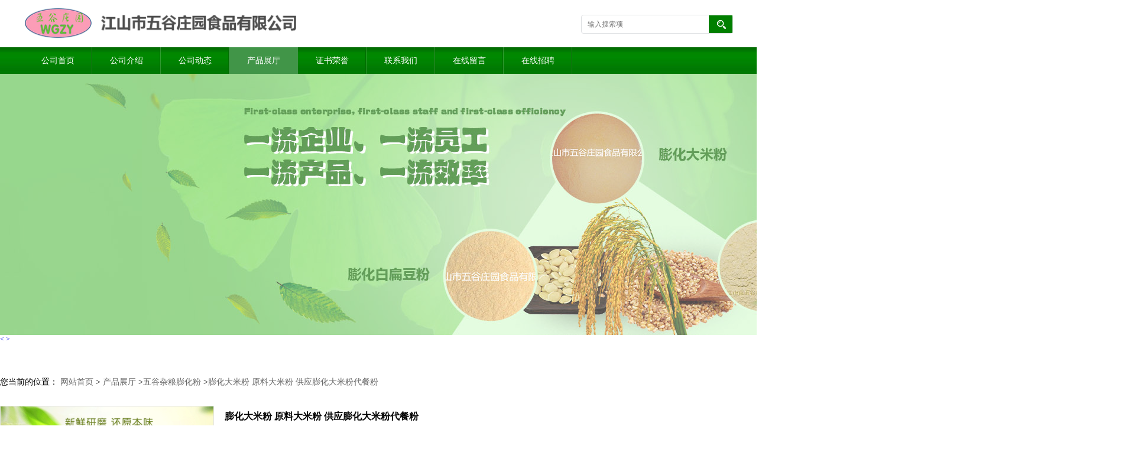

--- FILE ---
content_type: text/html; charset=utf-8
request_url: http://www.jswgzy.com/products/show9466251.html
body_size: 7038
content:
<!DOCTYPE html PUBLIC "-//W3C//DTD XHTML 1.0 Transitional//EN" "http://www.w3.org/TR/xhtml1/DTD/xhtml1-transitional.dtd">
<html xmlns="http://www.w3.org/1999/xhtml">
<head>
<meta http-equiv="Content-Type" content="text/html; charset=utf-8" />
<title>膨化大米粉 原料大米粉 供应膨化大米粉代餐粉-江山市五谷庄园食品有限公司</title>
<meta http-equiv="keywords" content="膨化大米粉 原料大米粉 供应膨化大米粉代餐粉">
<meta http-equiv="description" content="膨化大米粉生产工艺：采用先进的双螺杆挤压膨化机生产。大米在高温、高压、高剪切力的膨化过程中使淀粉颗粒膨化并精华，淀粉分子链打开，增加了食品颗粒的表面面积，提高了消化率，淀粉消化吸收，同时使蛋白质肽链裂解为肽和氨基酸，大大提高了蛋白质吸收率。...">
<meta name="360-site-verification" content="3daebacaa0e0bf7e136af10e046870ce" />
<meta name="baidu-site-verification" content="codeva-YjwLHebMjm" />

<script>
    if(true){
        var curl = window.location.href;
        var defurl = "http://www.jswgzy.com";
        if(curl.indexOf(defurl)<0){
            if (defurl.indexOf("http://")==0){
                curl = curl.replace(defurl.replace("http:","https:"),defurl);
            }else{
                curl = curl.replace(defurl.replace("https:","http:"),defurl);
            }
            window.location.href = curl;
        }
    }
</script>
<link rel="stylesheet" type="text/css" href="/web/mb/cn/gd_mb39/css/base.css">
<link rel="stylesheet" type="text/css" href="/web/mb/cn/gd_mb39/css/top.css">
<link rel="stylesheet" type="text/css" href="/web/mb/cn/gd_mb39/css/bottom.css">
<link rel="stylesheet" type="text/css" href="/web/mb/cn/gd_mb39/css/layout.css?v=222">
<script type="text/javascript" src="/web/mb/cn/gd_mb39/js/jquery-1.11.1.min.js"></script>
<script type="text/javascript" src="/web/mb/cn/gd_mb39/js/common.js"></script>
<script type="text/javascript" src="/web/mb/cn/gd_mb39/js/Tony_Tab.js"></script><!--焦点图-->
</head>
<body>
<div class="header">
 <div class="clearfix top">
  <a href="/" class="logo_l">
		<img src="https://img4.21food.cn/img/msite/2017/12/25/jswgzy$13cab0207425d_8d7f.png" alt="江山市五谷庄园食品有限公司" title="膨化薏米粉|糙|大|玉|黑|膨化粳米粉-江山市五谷庄园食品有限公司"/>
    </a>
  <ul class="tp_sech">
   <form name="form_productSearch" id="form_productSearch1" method="get" onsubmit="return searchProduct('product_sokey1');">
	<input type="text" placeholder="输入搜索项"  name="keys" id="product_sokey1" value="" class="tp_t_mx_t1"/>
	<input type="button" value=""  onclick="searchProduct('product_sokey1')" class="tp_t_mx_t2"/>
   </form>
<script src="/web/mb/publicJs/common.js"></script>
<script type="text/javascript">
    function searchProduct(keyid) {
        var inputid="product_sokey";
        if(keyid)inputid=keyid;
        var keys = $("#"+inputid).val();       // 搜索的关键词
        if(keys==""){
            tusi("请输入您要搜索的关键词");
            return false;
        }
        if (53124 > 0){
            location.href = "/products/list-catid-53124_-keys-"+URLEncode(keys)+"_--p1.html";
        }else {
            location.href = "/products/list-keys-"+URLEncode(keys)+"_--p1.html";
        }
        return false;
    }
</script>
  </ul>
 </div><!--top-->
 <div class="nav">
   <ul>
      <li class=""><a href="/" >公司首页</a></li>
      <li class=""><a href="/about.html" >公司介绍</a></li>
      <li class=""><a href="/news/list--p1.html" >公司动态</a></li>
      <li class="omm"><a href="/products/list--p1.html" >产品展厅</a></li>
      <li class=""><a href="/honors/list--p1.html" >证书荣誉</a></li>
      <li class=""><a href="/contact.html" >联系我们</a></li>
      <li class=""><a href="/feedback.html" >在线留言</a></li>
      <li class=""><a href="/hr/" >在线招聘</a></li>
   </ul>
  </div><!--nav-->
</div><!--header-->



<div class="banner-box slideBox">
 <div class="bd">
 <ul>
        <li><div class="m-width">
                <img src="https://img4.21food.cn/img/msite/2017/12/25/jswgzy$13ca7ff93d707_85db.jpg" alt=""/>
           </div>
		</li>
        <li><div class="m-width">
                <img src="https://img4.21food.cn/img/msite/2017/12/25/jswgzy$13ce1c9fd27e8_68e1.jpg" alt=""/>
           </div>
		</li>
        <li><div class="m-width">
                <img src="https://img4.21food.cn/img/msite/2017/12/25/jswgzy$13ca80012ec87_6556.jpg" alt=""/>
           </div>
		</li>
   </ul>
 </div>
<div class="banner-btn">
  <a class="prev" href="javascript:void(0);">&lt;</a>
  <a class="next" href="javascript:void(0);">&gt;</a>
   <div class="hd"><ul>
		 <li>&nbsp;</li>
		 <li>&nbsp;</li>
		 <li>&nbsp;</li>
   </ul>
  </div>
 </div><!--banner-btn-->
</div><!--banner-box-->





<style type="text/css">
.title_l{line-height:40px;margin:0px auto;font-size:14px;height:40px;overflow:hidden;}
.title_l a{color: #666;}
</style>


<div class="title_l">
  <div class="title_l_ul">您当前的位置：
                <a href="/" title="网站首页">网站首页</a> &gt;
                <a href="/products/list--p1.html">产品展厅</a>
                &gt;<a href="/products/list-catid-53124_--p1.html">五谷杂粮膨化粉</a>
                &gt;<a>膨化大米粉 原料大米粉 供应膨化大米粉代餐粉</a>
 </div><!--title_l_ul-->
</div><!--title_l-->

<div class="clearfix mina_index">


<link rel="stylesheet" type="text/css" href="/web/mb/publicCss/product.css">
<script src="/web/mb/publicJs/jqzoom.base.js?v=20230706"></script>
<script src="/web/mb/publicJs/jquery.jqzoom.js"></script>
<div class="list_box">
    <!-- showpic -->
    <div class="prolist" style="margin-top:20px;">
        <div class="pr_deti_main">
            <div class="clearfix pr_detai_top">
                <div class="wth674">
                    <div class="product-show">
                        <div class="region-detail-gallery">
                           
                            <div id="preview" class="spec-preview">
							  
                                <table width="360" height="360" border="0" cellspacing="0" cellpadding="0">
                                    <tr>
                                        <td width="360" height="360" align="center" valign="middle">
                                            <div class="prism-player" id="player-con" style="margin: 0px auto; display:none;"></div>
                                            <span class="jqzoom">
                                         <img src="https://img8.21food.cn/img/product/2021/4/14/jswgzy94895560.gif" jqimg="https://img8.21food.cn/img/product/2021/4/14/jswgzy94895560.gif" class="cv_mfrt" alt="">
                                </span>
                                        </td>
                                    </tr>
                                </table>
                            </div><!--spec-preview-->
                            <div class="spec-scroll">
                                <div class="prev">&nbsp;</div>
                                <div class="next">&nbsp;</div>
                                <div class="items">
                                    <ul>
                                        <li
                                                class="add"
                                        ><img src="https://img8.21food.cn/img/product/2021/4/14/jswgzy94895560.gif" mid="https://img8.21food.cn/img/product/2021/4/14/jswgzy94895560.gif" big="https://img8.21food.cn/img/product/2021/4/14/jswgzy94895560.gif" isvideo="0" onclick="preview(this,360);"></li>
                                        <li
                                        ><img src="https://img8.21food.cn/simg/product/2021/4/14/jswgzy94921928.jpg" mid="https://img8.21food.cn/simg/product/2021/4/14/jswgzy94921928.jpg" big="https://img8.21food.cn/img/product/2021/4/14/jswgzy94921928.jpg" isvideo="0" onclick="preview(this,360);"></li>
                                        <li
                                        ><img src="https://img8.21food.cn/simg/product/2021/4/14/jswgzy94896908.jpg" mid="https://img8.21food.cn/simg/product/2021/4/14/jswgzy94896908.jpg" big="https://img8.21food.cn/img/product/2021/4/14/jswgzy94896908.jpg" isvideo="0" onclick="preview(this,360);"></li>
                                        <li
                                        ><img src="https://img8.21food.cn/simg/product/2021/4/14/jswgzy94896390.jpg" mid="https://img8.21food.cn/simg/product/2021/4/14/jswgzy94896390.jpg" big="https://img8.21food.cn/img/product/2021/4/14/jswgzy94896390.jpg" isvideo="0" onclick="preview(this,360);"></li>
                                        <li
                                        ><img src="https://img8.21food.cn/simg/product/2021/4/14/jswgzy95184477.jpg" mid="https://img8.21food.cn/simg/product/2021/4/14/jswgzy95184477.jpg" big="https://img8.21food.cn/img/product/2021/4/14/jswgzy95184477.jpg" isvideo="0" onclick="preview(this,360);"></li>
                                    </ul>
                                </div><!--items-->
                            </div><!--spec-scroll-->
                            <!--缩图结束-->
                        </div>
                        <div class="det_plt">
                            <div class="product_title">膨化大米粉 原料大米粉 供应膨化大米粉代餐粉</div>
                            <div class="price-content">
                                <div class="detail-texta">
                                    <div class="price-outer-div">
                                        <ul>
                                            <li><span>产地：<span>中国   浙江省江山市</span></span></li>
                                        </ul>
                                        <div class="clear"></div>
                                    </div>

                                    <ul class="product-zd ">
                                        <li><strong>价格：</strong> ￥200/包</li>
                                        <li><strong>发布日期：</strong> 2021-04-18</li>
                                        <li><strong>更新日期：</strong> 2024-05-07</li>
                                    </ul>
                                </div>

                            </div>
                            <div class="detail-button">
                                <div class="prof_se_nd"><a href="/feedback.html?title=膨化大米粉 原料大米粉 供应膨化大米粉代餐粉" style="color:#fff;">发送咨询信息</a></div>
                            </div>
                        </div><!--det_plt-->
                        <div class="cl"></div>

                    </div>
                    <div class="cl"></div>
                </div>

            </div><!--pr_detai_top-->
            <div class="prof_all prof_width"><span>产品详请</span></div><!--prof_all-->
            <div class="prog_leg">

                <table width="100%" border="0" cellspacing="0" cellpadding="0" bgcolor="#f9f9f9">
                    <tbody>
                    <tr>
                        <td width="5%" height="45" align="left" nowrap="nowrap">特产 </td>
                        <td width="15%" height="45" align="left">
                            否
                        </td>
                    </tr>
                    <tr>
                        <td width="5%" height="45" align="left" nowrap="nowrap">售卖方式 </td>
                        <td width="15%" height="45" align="left">
                            包装
                        </td>
                    </tr>
                    <tr>
                        <td width="5%" height="45" align="left" nowrap="nowrap">糊化度 </td>
                        <td width="15%" height="45" align="left">
                            100
                        </td>
                    </tr>
                    <tr>
                        <td width="5%" height="45" align="left" nowrap="nowrap">原料与配料 </td>
                        <td width="15%" height="45" align="left">
                            大米
                        </td>
                    </tr>
                    <tr>
                        <td width="5%" height="45" align="left" nowrap="nowrap">净重 </td>
                        <td width="15%" height="45" align="left">
                            2500g
                        </td>
                    </tr>
                    <tr>
                        <td width="5%" height="45" align="left" nowrap="nowrap">保质期 </td>
                        <td width="15%" height="45" align="left">
                            9个月
                        </td>
                    </tr>
                    <tr>
                        <td width="5%" height="45" align="left" nowrap="nowrap">产品标准号 </td>
                        <td width="15%" height="45" align="left">
                            Q/JWS0001S-2019
                        </td>
                    </tr>
                    <tr>
                        <td width="5%" height="45" align="left" nowrap="nowrap">储藏方法 </td>
                        <td width="15%" height="45" align="left">
                            阴凉、干燥
                        </td>
                    </tr>
                    <tr>
                        <td width="5%" height="45" align="left" nowrap="nowrap">水分含量≤ </td>
                        <td width="15%" height="45" align="left">
                            10％
                        </td>
                    </tr>
                    <tr>
                        <td width="5%" height="45" align="left" nowrap="nowrap">食品添加剂 </td>
                        <td width="15%" height="45" align="left">
                            无添加
                        </td>
                    </tr>
                    <tr>
                        <td width="5%" height="45" align="left" nowrap="nowrap">生产厂家 </td>
                        <td width="15%" height="45" align="left">
                            江山市五谷庄园食品有限公司
                        </td>
                    </tr>
                    <tr>
                        <td width="5%" height="45" align="left" nowrap="nowrap">生产许可证编号 </td>
                        <td width="15%" height="45" align="left">
                            SC13133088100010
                        </td>
                    </tr>
                    <tr>
                        <td width="5%" height="45" align="left" nowrap="nowrap">包装规格 </td>
                        <td width="15%" height="45" align="left">
                            牛皮纸袋
                        </td>
                    </tr>
                    </tbody>
                </table>

            </div><!--prog_leg--><!--prog_leg-->
            <div class="ntf_pcde">
                <p style="TEXT-ALIGN: center; MARGIN-TOP: 0pt; MARGIN-BOTTOM: 0pt" class="p16"><span style="FONT-FAMILY: &#39;Times New Roman&#39;; FONT-WEIGHT: bold; mso-spacerun: &#39;yes&#39;" class="15"></span></p><p style="LINE-HEIGHT: 22px; BACKGROUND: white; TEXT-AUTOSPACE: ">&nbsp;</p><p><span style="FONT-FAMILY: 宋体"></span></p><p><span style="FONT-FAMILY: &#39;Times New Roman&#39;; FONT-SIZE: 10.5pt; mso-spacerun: &#39;yes&#39;"></span></p><p style="TEXT-ALIGN: center"><strong><span style="FONT-FAMILY: 新宋体; FONT-SIZE: 20px">膨化大米粉</span></strong></p><p><strong><span style="FONT-FAMILY: 新宋体; FONT-SIZE: 16px">&nbsp;</span></strong></p><p><strong><span style="FONT-FAMILY: 新宋体; FONT-SIZE: 16px">生产工艺：</span></strong><span style="FONT-FAMILY: 新宋体; FONT-SIZE: 16px">采用先进的双螺杆挤压膨化机生产。<span style="BACKGROUND: white; COLOR: #222222">大米在高温、高压、高剪切力的膨化过程中使淀粉颗粒膨化并精华，淀粉分子链打开，增加了食品颗粒的表面面积，提高了消化率，淀粉消化吸收，同时使蛋白质肽链裂解为肽和氨基酸，大大提高了蛋白质吸收率。</span></span></p><p><span style="FONT-FAMILY: 新宋体; FONT-SIZE: 16px">&nbsp;&nbsp;&nbsp;&nbsp;&nbsp;&nbsp;&nbsp;&nbsp;&nbsp; </span></p><p style="LINE-HEIGHT: 22px; BACKGROUND: white; TEXT-AUTOSPACE: "><strong><span style="FONT-FAMILY: 新宋体; BACKGROUND: white; COLOR: #222222; FONT-SIZE: 16px">工艺流程：</span></strong><span style="FONT-FAMILY: 新宋体; BACKGROUND: white; COLOR: #222222; FONT-SIZE: 16px">大米→原料筛选→预加工处理→膨化→粉碎→罐装→膨化大米粉→检验→合格→出厂</span></p><p style="LINE-HEIGHT: 22px; BACKGROUND: white; TEXT-AUTOSPACE: "><span style="FONT-FAMILY: 新宋体; BACKGROUND: white; COLOR: #222222; FONT-SIZE: 16px">&nbsp;</span></p><p><strong><span style="FONT-FAMILY: 新宋体; FONT-SIZE: 16px">产品特点：</span></strong></p><p><span style="FONT-FAMILY: 新宋体; FONT-SIZE: 16px">1</span><span style="FONT-FAMILY: 新宋体; FONT-SIZE: 16px">、口感润滑：可作产品改良剂，可改善产品口感和风味</span></p><p><span style="FONT-FAMILY: 新宋体; FONT-SIZE: 16px">2</span><span style="FONT-FAMILY: 新宋体; FONT-SIZE: 16px">、水溶性好：吸水性强，易吸水膨松</span></p><p><span style="FONT-FAMILY: 新宋体; FONT-SIZE: 16px">3</span><span style="FONT-FAMILY: 新宋体; FONT-SIZE: 16px">、香味独特：具有独特的玉米膨化香味</span></p><p><span style="FONT-FAMILY: 新宋体; FONT-SIZE: 16px">4</span><span style="FONT-FAMILY: 新宋体; FONT-SIZE: 16px">、营养成分的保存率高、易消化吸收</span></p><p><span style="FONT-FAMILY: 新宋体; FONT-SIZE: 16px">5</span><span style="FONT-FAMILY: 新宋体; FONT-SIZE: 16px">、可做各种纯粉或按要求生产混合粉</span></p><p><span style="FONT-FAMILY: 新宋体; FONT-SIZE: 16px">&nbsp;</span></p><p><strong><span style="FONT-FAMILY: 新宋体; FONT-SIZE: 16px">产品优势：</span></strong></p><p><span style="FONT-FAMILY: 新宋体; FONT-SIZE: 16px">1</span><span style="FONT-FAMILY: 新宋体; FONT-SIZE: 16px">、质量承诺：*不添加任何添加剂</span></p><p><span style="FONT-FAMILY: 新宋体; FONT-SIZE: 16px">2</span><span style="FONT-FAMILY: 新宋体; FONT-SIZE: 16px">、质量稳定：为国内多家大型保健品企业长期供货</span></p><p><span style="FONT-FAMILY: 新宋体; FONT-SIZE: 16px">3</span><span style="FONT-FAMILY: 新宋体; FONT-SIZE: 16px">、品种齐全：专业生产，品种包括：谷类、豆类、薯类、坚果类、杂粮类、药食类</span></p><p><span style="FONT-FAMILY: 新宋体; FONT-SIZE: 16px">4</span><span style="FONT-FAMILY: 新宋体; FONT-SIZE: 16px">、技术先进：以*科学的生产技术，确保产品*化</span></p><p><span style="FONT-FAMILY: 新宋体; FONT-SIZE: 16px">5</span><span style="FONT-FAMILY: 新宋体; FONT-SIZE: 16px">、管理严格：严格管理物料进出、各生产工序及车间卫生，确保产品品质</span></p><p style="LINE-HEIGHT: 22px; BACKGROUND: white; TEXT-AUTOSPACE: "><span style="FONT-FAMILY: 新宋体; BACKGROUND: white; COLOR: #222222; FONT-SIZE: 16px">&nbsp;</span></p><p><strong><span style="FONT-FAMILY: 新宋体; FONT-SIZE: 16px">产品用途</span></strong></p><p><span style="FONT-FAMILY: 新宋体; FONT-SIZE: 16px">保健食品、乳制品、谷物牛奶、谷物饮料、固体饮料、乳饮料、奶茶、营养冲剂、营养餐、膳食食品、方便食品、烘焙食品、冲调食品、粗粮制品、休闲食品、调味品、糖果、香精香料、面食、糕点等</span></p><p><img max-width="100%" src="https://img8.21food.cn/img/product/2021/4/14/jswgzy94924062.jpg"/><img max-width="100%" src="https://img8.21food.cn/img/product/2021/4/14/jswgzy94922473.jpg"/></p><p><strong><span style="FONT-FAMILY: 新宋体; FONT-SIZE: 16px">&nbsp;</span></strong></p><!--?xml:namespace prefix="o"--><o:p></o:p><!--?xml:namespace--><p><br/></p><p><br/></p><!--EndFragment-->
            </div><!--ntf_pcde-->
        </div><!--pr_deti_main-->
    </div>
    <script>function tomessage(s,d){
        document.getElementById("stype").value=s;
        document.getElementById("sid").value=d;
        document.formdetail.method="POST";
        document.formdetail.submit();
    }</script>
    <form method="post" action="message.html" name="formdetail" id="formdetail">
        <input type="hidden" name="stype" id="stype" value="">
        <input type="hidden" name="sid" id="sid" value="">
    </form>
<style>.price-outer-div li{width: 100%;}
</style>


</div>



<style type="text/css">
.ews_t_t{line-height:45px;margin:0px auto;font-size:16px;height:45px;overflow:hidden;color:#333;font-weight:bold;text-align: left;}
.ews_t_tl{overflow:hidden;}
.ews_t_tl a{float:left;color:#555;display:block;height:36px;line-height:36px;padding:0px 15px;background:#eeeeee;font-size:14px;margin-right:20px;margin-bottom:20px;border-radius:6px;-moz-border-radius:6px;-webkit-border-radius:6px;text-align: left;}
.prto_zi_ul li{float:left;width:23%;margin-bottom:10px;padding-right:2%;list-style:none;}
.prto_zi_ul li table{width:100%;height:200px;}
.prto_zi_ul {padding:0px;margin:0px;width:100%;display:block;overflow:hidden;}
.prto_zi_ul li table img{max-width:100%;max-height:200px;}
.text_mdf{display:block;height:25px;overflow:hidden;color:#333;line-height:25px;font-size:14px;text-align:center;}
.text_mdf a{color:#333;}
.news_tag{padding:0px 20px;}

.swe_md{background:#fff;}
</style>

<div class="swe_md">

<div class="news_tag">
<div class="ews_t_t">相关产品：</div><!--ews_t_t-->
<ul class="prto_zi_ul">
    <li>
	  <table width="100%" border="0" cellspacing="0" cellpadding="0">
          <tr>
            <td align="center" valign="middle">
            <a href="/products/show9578509.html" target="_blank">
            <img src="https://img8.21food.cn/img/product/2021/4/15/jswgzy49951289.gif" alt="">
             </a>
            </td>
          </tr>
         </table>
         <div class="text_mdf">
            <a href="/products/show9578509.html" target="_blank">膨化青稞粉厂家 食品级青稞粉低温烘培熟化青稞粉 25公斤</a>
        </div>
    </li>
    <li>
	  <table width="100%" border="0" cellspacing="0" cellpadding="0">
          <tr>
            <td align="center" valign="middle">
            <a href="/products/show9578508.html" target="_blank">
            <img src="https://img8.21food.cn/img/product/2021/4/15/jswgzy49829187.gif" alt="">
             </a>
            </td>
          </tr>
         </table>
         <div class="text_mdf">
            <a href="/products/show9578508.html" target="_blank">膨化芡实粉批发 膨化芡实粉原料 散装熟粉代餐粉五谷杂粮粉</a>
        </div>
    </li>
    <li>
	  <table width="100%" border="0" cellspacing="0" cellpadding="0">
          <tr>
            <td align="center" valign="middle">
            <a href="/products/show9578507.html" target="_blank">
            <img src="https://img8.21food.cn/img/product/2021/4/14/jswgzy94153695.gif" alt="">
             </a>
            </td>
          </tr>
         </table>
         <div class="text_mdf">
            <a href="/products/show9578507.html" target="_blank">膨化糙米粉熟糙米粉 原可配红豆粉五谷杂粮粉 低温烘焙技术</a>
        </div>
    </li>
    <li>
	  <table width="100%" border="0" cellspacing="0" cellpadding="0">
          <tr>
            <td align="center" valign="middle">
            <a href="/products/show9578500.html" target="_blank">
            <img src="https://img7.21food.cn/img/album/2019/11/12/jswgzy1015011V0.jpg" alt="">
             </a>
            </td>
          </tr>
         </table>
         <div class="text_mdf">
            <a href="/products/show9578500.html" target="_blank">膨化白芸豆粉批发 白芸豆粉现货供应 白芸豆粉添加提取物</a>
        </div>
    </li>
</ul>
</div><!--news_tag-->
</div><!--swe_md--> </div><!--mina_index-->

<div class="clearfix index_main_c">
<script type="text/javascript" src="/web/mb/publicJs/common.js"></script>


<style typpe="text/css">
    .flot_cuext{width:174px;position:fixed;right:0px;top:100px;background:#006fed;padding:2px;}
    .lot_cu1{height:37px;}
    .lot_cu1 span{float:left;line-height:37px;color:#fff;font-size:18px;font-family:"微软雅黑";margin-left:10px;}
    .lot_cu2{background:#fff;padding:0px 11px 15px;}
    .lot_cu1 a{float:right;margin-top:11px;margin-right:9px;}
    .lot_cu2 dl{padding:10px 0px 15px;border-bottom:1px dashed #006fed;}
    .lot_cu2 dl dd{color:#314985;font-size:12px;line-height:35px;word-break:break-all;table-layout:fixed;overflow:hidden;}
    .lot_cu2 dl dd span{float:left;}
    .lot_cu2 dl dd em{float:left;}
    .lot_cu2 dl dd em img{margin-top:3px;}
    .lot_cu2 dl dd strong{color:#314985;font-size:14px;}
    .lot_cet1{margin:19px 0px;text-align:center;}
    .lot_cet2{width: 125px;height: 125px;margin:8px auto 10px;border:1px solid #eeeeee;text-align:center;padding:6px;}
    .lot_cet2 img{max-width: 110px;max-height: 110px;}
    .lot_cet3{text-align:center;line-height:25px;color:#314985;font-size:14px;font-family:"微软雅黑";}
    .flot_cuext{
        z-index: 999999;
    }
</style>



<script>
    function hideQq() {
        $(".flot_cuext").hide();
    }
</script>

 <div class="footer_b">
  <p>
   版权所有 Copyright (©) 2026 
<a href="/sitemap.xml" target="_blank" class="zzb07link">XML</a>			
			  <br/>
            技术支持：
            <a href="https://www.21food.cn/" id="21food" class="TechnicalSupport" target="_blank">食品商务网</a>&nbsp;&nbsp;
            <a href="https://china.guidechem.com/" id="guidechem" class="TechnicalSupport" target="_blank">盖德化工网</a>&nbsp;&nbsp;
  </p>
 </div><!--footer_b--><script src="/js/jquery.cookie.js"></script>

<script>
    $("img").each(function(){
        if($(this).attr('src')=='') $(this).remove();
    });
    if(location.href.indexOf('/news/list')!=-1){
        $("img").error(function () {
            $(this).remove();
        });
    }else {
        $("img").error(function () {
            $(this).attr("src", "/images/nophoto.png");
        });
    }
</script>
<script type='text/javascript' src='https://tj.21food.cn/js/visitcount.js'></script> 
<script type='text/javascript' defer> 
var _visitCount_ = new VisitCount(); 
_visitCount_.dbName='foodcn'; 
_visitCount_.source='pc'; 
_visitCount_.sid=9466251; 
_visitCount_.clientkey='1769182185860_2300'; 
_visitCount_.comid=1370987; 
_visitCount_.vcomid=0; 
_visitCount_.keyword=''; 
_visitCount_.stype='pro'; 
_visitCount_.visittimes=1; 
_visitCount_.data=''; 
_visitCount_.types=''; 
_visitCount_.time='1769182185892'; 
_visitCount_.sign='07f837cc1a93a53c2c9da4a0c123bebc'; 
_visitCount_.sentReq(); 
function _doAction_(sid,stype,action,actiondata,scomid){
	_visitCount_.doaction(sid,stype,action,actiondata,scomid);
 }
</script>
</div><!--index_main_c-->
 <script type="text/javascript">
   $(".slideBox").slide({mainCell:".bd ul",autoPlay:true});
 </script>
</body>
</html>
